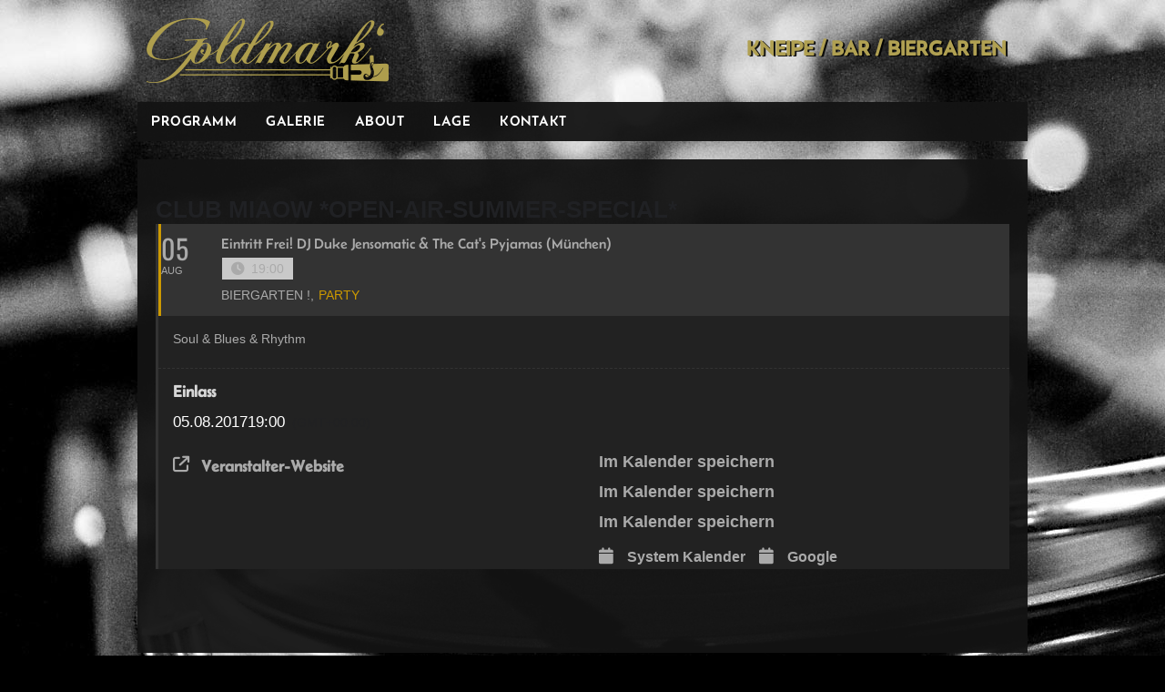

--- FILE ---
content_type: text/html; charset=UTF-8
request_url: https://www.goldmarks.de/events/club-miaow-open-air-summer-special/
body_size: 11598
content:
<!doctype html>
<html lang="de">
<head>
<meta charset="UTF-8">
<meta name="viewport" content="width=device-width, initial-scale=1.0">

<!--
*** MADE BY **************************************
*   _____    __   __       ________  ___    ___  *
*  |     \  |  | |  |     |   __   \ \  \  /  /  *
*  |  |\  \ |  | |  |     |  |  |  |  \  \/  /   *
*  |  | \  \|  | |  |     |  |  |  |   >    <    *
*  |  |  \  |  | |  |____ |  |__|  |  /  /\  \   *
*  |__|   \____| |_______||__|_____/ /__/  \__\  *
*                                                *
**************************************************
*** WWW.NLDX.COM *********************************
**************************************************
-->

<title>  CLUB MIAOW *OPEN-AIR-SUMMER-SPECIAL*</title>

<link rel="alternate" type="application/rss+xml" title="Goldmarks RSS Feed" href="https://www.goldmarks.de/feed/">

<!-- respond.js (add media query support for IE) -->
<!--[if lt IE 9]>
	<script src="https://www.goldmarks.de/wp-content/themes/universum-goldmarks/js/respond.js"></script>
<![endif]-->

<!-- html5.js (HTML5 Shiv for IE) -->
<!--[if lt IE 9]>
	<script src="http://html5shim.googlecode.com/svn/trunk/html5.js"></script>
<![endif]-->

<!-- wp_header -->
<title>CLUB MIAOW *OPEN-AIR-SUMMER-SPECIAL* &#8211; Goldmarks</title>
<meta name='robots' content='max-image-preview:large' />
<link rel='dns-prefetch' href='//www.goldmarks.de' />
<link rel='dns-prefetch' href='//meet.jit.si' />
<link rel="alternate" type="application/rss+xml" title="Goldmarks &raquo; Feed" href="https://www.goldmarks.de/feed/" />
<link rel="alternate" title="oEmbed (JSON)" type="application/json+oembed" href="https://www.goldmarks.de/wp-json/oembed/1.0/embed?url=https%3A%2F%2Fwww.goldmarks.de%2Fevents%2Fclub-miaow-open-air-summer-special%2F" />
<link rel="alternate" title="oEmbed (XML)" type="text/xml+oembed" href="https://www.goldmarks.de/wp-json/oembed/1.0/embed?url=https%3A%2F%2Fwww.goldmarks.de%2Fevents%2Fclub-miaow-open-air-summer-special%2F&#038;format=xml" />
<style id='wp-img-auto-sizes-contain-inline-css'>
img:is([sizes=auto i],[sizes^="auto," i]){}
/*# sourceURL=wp-img-auto-sizes-contain-inline-css */
</style>
<link rel='stylesheet' id='evo_single_event-css' href='//www.goldmarks.de/wp-content/plugins/eventON/assets/css/evo_event_styles.css?ver=5.0.5' media='all' />
<style id='wp-block-library-inline-css'>
:root{--wp-block-synced-color:#7a00df;--wp-block-synced-color--rgb:122,0,223;--wp-bound-block-color:var(--wp-block-synced-color);--wp-editor-canvas-background:#ddd;--wp-admin-theme-color:#007cba;--wp-admin-theme-color--rgb:0,124,186;--wp-admin-theme-color-darker-10:#006ba1;--wp-admin-theme-color-darker-10--rgb:0,107,160.5;--wp-admin-theme-color-darker-20:#005a87;--wp-admin-theme-color-darker-20--rgb:0,90,135;--wp-admin-border-width-focus:2px}@media (min-resolution:192dpi){:root{--wp-admin-border-width-focus:1.5px}}.wp-element-button{cursor:pointer}:root .has-very-light-gray-background-color{background-color:#eee}:root .has-very-dark-gray-background-color{background-color:#313131}:root .has-very-light-gray-color{color:#eee}:root .has-very-dark-gray-color{color:#313131}:root .has-vivid-green-cyan-to-vivid-cyan-blue-gradient-background{background:linear-gradient(135deg,#00d084,#0693e3)}:root .has-purple-crush-gradient-background{background:linear-gradient(135deg,#34e2e4,#4721fb 50%,#ab1dfe)}:root .has-hazy-dawn-gradient-background{background:linear-gradient(135deg,#faaca8,#dad0ec)}:root .has-subdued-olive-gradient-background{background:linear-gradient(135deg,#fafae1,#67a671)}:root .has-atomic-cream-gradient-background{background:linear-gradient(135deg,#fdd79a,#004a59)}:root .has-nightshade-gradient-background{background:linear-gradient(135deg,#330968,#31cdcf)}:root .has-midnight-gradient-background{background:linear-gradient(135deg,#020381,#2874fc)}:root{--wp--preset--font-size--normal:16px;--wp--preset--font-size--huge:42px}.has-regular-font-size{font-size:1em}.has-larger-font-size{font-size:2.625em}.has-normal-font-size{font-size:var(--wp--preset--font-size--normal)}.has-huge-font-size{font-size:var(--wp--preset--font-size--huge)}.has-text-align-center{text-align:center}.has-text-align-left{text-align:left}.has-text-align-right{text-align:right}.has-fit-text{white-space:nowrap!important}#end-resizable-editor-section{display:none}.aligncenter{clear:both}.items-justified-left{justify-content:flex-start}.items-justified-center{justify-content:center}.items-justified-right{justify-content:flex-end}.items-justified-space-between{justify-content:space-between}.screen-reader-text{border:0;clip-path:inset(50%);height:1px;margin:-1px;overflow:hidden;padding:0;position:absolute;width:1px;word-wrap:normal!important}.screen-reader-text:focus{background-color:#ddd;clip-path:none;color:#444;display:block;font-size:1em;height:auto;left:5px;line-height:normal;padding:15px 23px 14px;text-decoration:none;top:5px;width:auto;z-index:100000}html :where(.has-border-color){border-style:solid}html :where([style*=border-top-color]){border-top-style:solid}html :where([style*=border-right-color]){border-right-style:solid}html :where([style*=border-bottom-color]){border-bottom-style:solid}html :where([style*=border-left-color]){border-left-style:solid}html :where([style*=border-width]){border-style:solid}html :where([style*=border-top-width]){border-top-style:solid}html :where([style*=border-right-width]){border-right-style:solid}html :where([style*=border-bottom-width]){border-bottom-style:solid}html :where([style*=border-left-width]){border-left-style:solid}html :where(img[class*=wp-image-]){height:auto;max-width:100%}:where(figure){margin:0 0 1em}html :where(.is-position-sticky){--wp-admin--admin-bar--position-offset:var(--wp-admin--admin-bar--height,0px)}@media screen and (max-width:600px){html :where(.is-position-sticky){--wp-admin--admin-bar--position-offset:0px}}

/*# sourceURL=wp-block-library-inline-css */
</style><style id='global-styles-inline-css'>
:root{--wp--preset--aspect-ratio--square: 1;--wp--preset--aspect-ratio--4-3: 4/3;--wp--preset--aspect-ratio--3-4: 3/4;--wp--preset--aspect-ratio--3-2: 3/2;--wp--preset--aspect-ratio--2-3: 2/3;--wp--preset--aspect-ratio--16-9: 16/9;--wp--preset--aspect-ratio--9-16: 9/16;--wp--preset--color--black: #000000;--wp--preset--color--cyan-bluish-gray: #abb8c3;--wp--preset--color--white: #ffffff;--wp--preset--color--pale-pink: #f78da7;--wp--preset--color--vivid-red: #cf2e2e;--wp--preset--color--luminous-vivid-orange: #ff6900;--wp--preset--color--luminous-vivid-amber: #fcb900;--wp--preset--color--light-green-cyan: #7bdcb5;--wp--preset--color--vivid-green-cyan: #00d084;--wp--preset--color--pale-cyan-blue: #8ed1fc;--wp--preset--color--vivid-cyan-blue: #0693e3;--wp--preset--color--vivid-purple: #9b51e0;--wp--preset--gradient--vivid-cyan-blue-to-vivid-purple: linear-gradient(135deg,rgb(6,147,227) 0%,rgb(155,81,224) 100%);--wp--preset--gradient--light-green-cyan-to-vivid-green-cyan: linear-gradient(135deg,rgb(122,220,180) 0%,rgb(0,208,130) 100%);--wp--preset--gradient--luminous-vivid-amber-to-luminous-vivid-orange: linear-gradient(135deg,rgb(252,185,0) 0%,rgb(255,105,0) 100%);--wp--preset--gradient--luminous-vivid-orange-to-vivid-red: linear-gradient(135deg,rgb(255,105,0) 0%,rgb(207,46,46) 100%);--wp--preset--gradient--very-light-gray-to-cyan-bluish-gray: linear-gradient(135deg,rgb(238,238,238) 0%,rgb(169,184,195) 100%);--wp--preset--gradient--cool-to-warm-spectrum: linear-gradient(135deg,rgb(74,234,220) 0%,rgb(151,120,209) 20%,rgb(207,42,186) 40%,rgb(238,44,130) 60%,rgb(251,105,98) 80%,rgb(254,248,76) 100%);--wp--preset--gradient--blush-light-purple: linear-gradient(135deg,rgb(255,206,236) 0%,rgb(152,150,240) 100%);--wp--preset--gradient--blush-bordeaux: linear-gradient(135deg,rgb(254,205,165) 0%,rgb(254,45,45) 50%,rgb(107,0,62) 100%);--wp--preset--gradient--luminous-dusk: linear-gradient(135deg,rgb(255,203,112) 0%,rgb(199,81,192) 50%,rgb(65,88,208) 100%);--wp--preset--gradient--pale-ocean: linear-gradient(135deg,rgb(255,245,203) 0%,rgb(182,227,212) 50%,rgb(51,167,181) 100%);--wp--preset--gradient--electric-grass: linear-gradient(135deg,rgb(202,248,128) 0%,rgb(113,206,126) 100%);--wp--preset--gradient--midnight: linear-gradient(135deg,rgb(2,3,129) 0%,rgb(40,116,252) 100%);--wp--preset--font-size--small: 13px;--wp--preset--font-size--medium: 20px;--wp--preset--font-size--large: 36px;--wp--preset--font-size--x-large: 42px;--wp--preset--spacing--20: 0.44rem;--wp--preset--spacing--30: 0.67rem;--wp--preset--spacing--40: 1rem;--wp--preset--spacing--50: 1.5rem;--wp--preset--spacing--60: 2.25rem;--wp--preset--spacing--70: 3.38rem;--wp--preset--spacing--80: 5.06rem;--wp--preset--shadow--natural: 6px 6px 9px rgba(0, 0, 0, 0.2);--wp--preset--shadow--deep: 12px 12px 50px rgba(0, 0, 0, 0.4);--wp--preset--shadow--sharp: 6px 6px 0px rgba(0, 0, 0, 0.2);--wp--preset--shadow--outlined: 6px 6px 0px -3px rgb(255, 255, 255), 6px 6px rgb(0, 0, 0);--wp--preset--shadow--crisp: 6px 6px 0px rgb(0, 0, 0);}:where(.is-layout-flex){gap: 0.5em;}:where(.is-layout-grid){gap: 0.5em;}body .is-layout-flex{display: flex;}.is-layout-flex{flex-wrap: wrap;align-items: center;}.is-layout-flex > :is(*, div){margin: 0;}body .is-layout-grid{display: grid;}.is-layout-grid > :is(*, div){margin: 0;}:where(.wp-block-columns.is-layout-flex){gap: 2em;}:where(.wp-block-columns.is-layout-grid){gap: 2em;}:where(.wp-block-post-template.is-layout-flex){gap: 1.25em;}:where(.wp-block-post-template.is-layout-grid){gap: 1.25em;}.has-black-color{color: var(--wp--preset--color--black) !important;}.has-cyan-bluish-gray-color{color: var(--wp--preset--color--cyan-bluish-gray) !important;}.has-white-color{color: var(--wp--preset--color--white) !important;}.has-pale-pink-color{color: var(--wp--preset--color--pale-pink) !important;}.has-vivid-red-color{color: var(--wp--preset--color--vivid-red) !important;}.has-luminous-vivid-orange-color{color: var(--wp--preset--color--luminous-vivid-orange) !important;}.has-luminous-vivid-amber-color{color: var(--wp--preset--color--luminous-vivid-amber) !important;}.has-light-green-cyan-color{color: var(--wp--preset--color--light-green-cyan) !important;}.has-vivid-green-cyan-color{color: var(--wp--preset--color--vivid-green-cyan) !important;}.has-pale-cyan-blue-color{color: var(--wp--preset--color--pale-cyan-blue) !important;}.has-vivid-cyan-blue-color{color: var(--wp--preset--color--vivid-cyan-blue) !important;}.has-vivid-purple-color{color: var(--wp--preset--color--vivid-purple) !important;}.has-black-background-color{background-color: var(--wp--preset--color--black) !important;}.has-cyan-bluish-gray-background-color{background-color: var(--wp--preset--color--cyan-bluish-gray) !important;}.has-white-background-color{background-color: var(--wp--preset--color--white) !important;}.has-pale-pink-background-color{background-color: var(--wp--preset--color--pale-pink) !important;}.has-vivid-red-background-color{background-color: var(--wp--preset--color--vivid-red) !important;}.has-luminous-vivid-orange-background-color{background-color: var(--wp--preset--color--luminous-vivid-orange) !important;}.has-luminous-vivid-amber-background-color{background-color: var(--wp--preset--color--luminous-vivid-amber) !important;}.has-light-green-cyan-background-color{background-color: var(--wp--preset--color--light-green-cyan) !important;}.has-vivid-green-cyan-background-color{background-color: var(--wp--preset--color--vivid-green-cyan) !important;}.has-pale-cyan-blue-background-color{background-color: var(--wp--preset--color--pale-cyan-blue) !important;}.has-vivid-cyan-blue-background-color{background-color: var(--wp--preset--color--vivid-cyan-blue) !important;}.has-vivid-purple-background-color{background-color: var(--wp--preset--color--vivid-purple) !important;}.has-black-border-color{border-color: var(--wp--preset--color--black) !important;}.has-cyan-bluish-gray-border-color{border-color: var(--wp--preset--color--cyan-bluish-gray) !important;}.has-white-border-color{border-color: var(--wp--preset--color--white) !important;}.has-pale-pink-border-color{border-color: var(--wp--preset--color--pale-pink) !important;}.has-vivid-red-border-color{border-color: var(--wp--preset--color--vivid-red) !important;}.has-luminous-vivid-orange-border-color{border-color: var(--wp--preset--color--luminous-vivid-orange) !important;}.has-luminous-vivid-amber-border-color{border-color: var(--wp--preset--color--luminous-vivid-amber) !important;}.has-light-green-cyan-border-color{border-color: var(--wp--preset--color--light-green-cyan) !important;}.has-vivid-green-cyan-border-color{border-color: var(--wp--preset--color--vivid-green-cyan) !important;}.has-pale-cyan-blue-border-color{border-color: var(--wp--preset--color--pale-cyan-blue) !important;}.has-vivid-cyan-blue-border-color{border-color: var(--wp--preset--color--vivid-cyan-blue) !important;}.has-vivid-purple-border-color{border-color: var(--wp--preset--color--vivid-purple) !important;}.has-vivid-cyan-blue-to-vivid-purple-gradient-background{background: var(--wp--preset--gradient--vivid-cyan-blue-to-vivid-purple) !important;}.has-light-green-cyan-to-vivid-green-cyan-gradient-background{background: var(--wp--preset--gradient--light-green-cyan-to-vivid-green-cyan) !important;}.has-luminous-vivid-amber-to-luminous-vivid-orange-gradient-background{background: var(--wp--preset--gradient--luminous-vivid-amber-to-luminous-vivid-orange) !important;}.has-luminous-vivid-orange-to-vivid-red-gradient-background{background: var(--wp--preset--gradient--luminous-vivid-orange-to-vivid-red) !important;}.has-very-light-gray-to-cyan-bluish-gray-gradient-background{background: var(--wp--preset--gradient--very-light-gray-to-cyan-bluish-gray) !important;}.has-cool-to-warm-spectrum-gradient-background{background: var(--wp--preset--gradient--cool-to-warm-spectrum) !important;}.has-blush-light-purple-gradient-background{background: var(--wp--preset--gradient--blush-light-purple) !important;}.has-blush-bordeaux-gradient-background{background: var(--wp--preset--gradient--blush-bordeaux) !important;}.has-luminous-dusk-gradient-background{background: var(--wp--preset--gradient--luminous-dusk) !important;}.has-pale-ocean-gradient-background{background: var(--wp--preset--gradient--pale-ocean) !important;}.has-electric-grass-gradient-background{background: var(--wp--preset--gradient--electric-grass) !important;}.has-midnight-gradient-background{background: var(--wp--preset--gradient--midnight) !important;}.has-small-font-size{font-size: var(--wp--preset--font-size--small) !important;}.has-medium-font-size{font-size: var(--wp--preset--font-size--medium) !important;}.has-large-font-size{font-size: var(--wp--preset--font-size--large) !important;}.has-x-large-font-size{font-size: var(--wp--preset--font-size--x-large) !important;}
/*# sourceURL=global-styles-inline-css */
</style>

<style id='classic-theme-styles-inline-css'>
/*! This file is auto-generated */
.wp-block-button__link{color:#fff;background-color:#32373c;border-radius:9999px;box-shadow:none;text-decoration:none;padding:calc(.667em + 2px) calc(1.333em + 2px);font-size:1.125em}.wp-block-file__button{background:#32373c;color:#fff;text-decoration:none}
/*# sourceURL=/wp-includes/css/classic-themes.min.css */
</style>
<link rel='stylesheet' id='fsb-image-css' href='https://www.goldmarks.de/wp-content/plugins/simple-full-screen-background-image/includes/fullscreen-image.css?ver=6.9' media='all' />
<link rel='stylesheet' id='app-css' href='https://www.goldmarks.de/wp-content/themes/universum-goldmarks/build/app.css?ver=20260117_14_57_43' media='all' />
<link rel='stylesheet' id='media-queries-css' href='https://www.goldmarks.de/wp-content/themes/universum-goldmarks/build/media-queries.css?ver=20251223_17_32_58' media='all' />
<link rel='stylesheet' id='goldmarks-css' href='https://www.goldmarks.de/wp-content/themes/universum-goldmarks/build/goldmarks.css?ver=20251223_17_32_58' media='all' />
<link rel='stylesheet' id='evcal_cal_default-css' href='//www.goldmarks.de/wp-content/plugins/eventON/assets/css/eventon_styles.css?ver=5.0.5' media='all' />
<link rel='stylesheet' id='evo_font_icons-css' href='//www.goldmarks.de/wp-content/plugins/eventON/assets/fonts/all.css?ver=5.0.5' media='all' />
<link rel='stylesheet' id='eventon_dynamic_styles-css' href='//www.goldmarks.de/wp-content/uploads/sites/2/eventon_dynamic_styles.css?ver=5.0.5' media='all' />
<script src="https://www.goldmarks.de/wp-includes/js/jquery/jquery.min.js?ver=3.7.1" id="jquery-core-js"></script>
<script src="https://www.goldmarks.de/wp-includes/js/jquery/jquery-migrate.min.js?ver=3.4.1" id="jquery-migrate-js"></script>
<script id="evo-inlinescripts-header-js-after">
jQuery(document).ready(function($){});
//# sourceURL=evo-inlinescripts-header-js-after
</script>
<link rel="https://api.w.org/" href="https://www.goldmarks.de/wp-json/" /><link rel="alternate" title="JSON" type="application/json" href="https://www.goldmarks.de/wp-json/wp/v2/ajde_events/1286" /><link rel="EditURI" type="application/rsd+xml" title="RSD" href="https://www.goldmarks.de/xmlrpc.php?rsd" />
<meta name="generator" content="WordPress 6.9" />
<link rel="canonical" href="https://www.goldmarks.de/events/club-miaow-open-air-summer-special/" />
<link rel='shortlink' href='https://www.goldmarks.de/?p=1286' />
			<style type="text/css">
				.gllr_image_row {
					clear: both;
				}
			</style>
							<meta name="robots" content="all"/>
				<meta property="description" content="Soul &amp; Blues &amp; Rhythm" />
				<meta property="og:type" content="event" /> 
				<meta property="og:title" content="CLUB MIAOW *OPEN-AIR-SUMMER-SPECIAL*" />
				<meta property="og:url" content="https://www.goldmarks.de/events/club-miaow-open-air-summer-special/" />
				<meta property="og:description" content="Soul &amp; Blues &amp; Rhythm" />
												<meta name="twitter:card" content="summary_large_image">
				<meta name="twitter:title" content="CLUB MIAOW *OPEN-AIR-SUMMER-SPECIAL*">
				<meta name="twitter:description" content="Soul &amp; Blues &amp; Rhythm">
								
<script src="https://www.goldmarks.de/wp-content/themes/universum-goldmarks/js/theme.script.js"></script>


<link rel='stylesheet' id='dashicons-css' href='https://www.goldmarks.de/wp-includes/css/dashicons.min.css?ver=6.9' media='all' />
<link rel='stylesheet' id='gllr_stylesheet-css' href='https://www.goldmarks.de/wp-content/plugins/gallery-plugin/css/frontend_style.css?ver=4.7.6' media='all' />
<link rel='stylesheet' id='gllr_fancybox_stylesheet-css' href='https://www.goldmarks.de/wp-content/plugins/gallery-plugin/fancybox/jquery.fancybox.min.css?ver=4.7.6' media='all' />
<meta name="generator" content="WP Rocket 3.20.3" data-wpr-features="wpr_desktop" /></head>

<body class="wp-singular ajde_events-template-default single single-ajde_events postid-1286 wp-theme-universum-goldmarks gllr_" id="blog-2">

<div data-rocket-location-hash="e13a478737985a66d2e59a79999d9a85" id="bg-image">

<div data-rocket-location-hash="f2f324e8d36f10e95d991019b238dfe6" id="pagewrap">

	<header data-rocket-location-hash="5ef79ddb8fc94b4679eae1603d64090a" id="header" class="pagewidth pagewidth-full">

		<hgroup>
			<h1 id="site-logo">
                <a href="http://www.goldmarks.de/">
                    Goldmarks                </a>
            </h1>
			<h2 id="site-description">Kneipe / Bar / Biergarten</h2>
		</hgroup>

				<nav id="main-nav-wrap">
			<ul id="main-nav" class="main-nav"><li id="menu-item-16" class="menu-item menu-item-type-post_type menu-item-object-page menu-item-home menu-item-16"><a href="https://www.goldmarks.de/">Programm</a></li>
<li id="menu-item-70" class="menu-item menu-item-type-post_type menu-item-object-page menu-item-70"><a href="https://www.goldmarks.de/galerie/">Galerie</a></li>
<li id="menu-item-15" class="menu-item menu-item-type-post_type menu-item-object-page menu-item-15"><a href="https://www.goldmarks.de/about/">About</a></li>
<li id="menu-item-14" class="menu-item menu-item-type-post_type menu-item-object-page menu-item-14"><a href="https://www.goldmarks.de/lage/">Lage</a></li>
<li id="menu-item-13" class="menu-item menu-item-type-post_type menu-item-object-page menu-item-13"><a href="https://www.goldmarks.de/kontakt/">Kontakt</a></li>
</ul>		</nav>

	</header>
	<!-- /#header -->

	<div data-rocket-location-hash="9c1826659bf05d1103328cfbaf63346e" id="body" class="pagewidth ">	
<div id='main'>
	<div class='evo_page_body'>

				<div class='evo_page_content '>
		
						
				<div id="post-1286" class="post-1286 ajde_events type-ajde_events status-publish hentry event_location-goldmarks-2 event_type-biergarten event_type-party evo_event_content 1286">
	
		

	<div class='eventon_main_section summary entry-summary' >

					
				
			

			
				<div id='evcal_single_event_1286' class='ajde_evcal_calendar eventon_single_event evo_sin_page immersive etttc_custom' data-eid='1286' data-l='L1' data-j='[]'>
		<div class='evo-data' data-mapformat="roadmap" data-mapzoom="18" data-mapscroll="true" data-evc_open="yes" data-mapiconurl="" data-maps_load="no" ></div>
		<div class='evo_cal_data' data-sc='{"mapformat":"roadmap","mapzoom":"18","mapscroll":"true","evc_open":"yes","mapiconurl":"","maps_load":"no"}'></div>
						
		<div id='evcal_list' class='eventon_events_list evo_sin_event_list'>
						<h1 class='evosin_event_title '>
				CLUB MIAOW *OPEN-AIR-SUMMER-SPECIAL*					
				</h1>
			<div id="event_1286_0" class="eventon_list_event evo_eventtop scheduled  event clrW no_et event_1286_0" data-event_id="1286" data-ri="0r" data-time="1501959600-1501977000" data-colr="#b0a052" itemscope itemtype='http://schema.org/Event'><div class="evo_event_schema" style="display:none" ><a itemprop='url'  href='https://www.goldmarks.de/events/club-miaow-open-air-summer-special/'></a><meta itemprop='image'  /><meta itemprop='startDate' content="2017-8-5T19:00+2:00" /><meta itemprop='endDate' content="2017-8-5T23:50+2:00" /><meta itemprop='eventStatus' content="https://schema.org/EventScheduled" /><meta itemprop='eventAttendanceMode'   itemscope itemtype="https://schema.org/OfflineEventAttendanceMode"/><div style="display:none" itemprop="location" itemscope itemtype="http://schema.org/Place"><span itemprop="name">Goldmark&#039;s</span><span itemprop="address" itemscope itemtype="http://schema.org/PostalAddress"><item itemprop="streetAddress">Charlottenplatz 1, 70173 Stuttgart</item></span></div><script type="application/ld+json">{"@context": "http://schema.org","@type": "Event",
				"@id": "event_1286_0",
				"eventAttendanceMode":"https://schema.org/OfflineEventAttendanceMode",
				"eventStatus":"https://schema.org/EventScheduled",
				"name": "CLUB MIAOW *OPEN-AIR-SUMMER-SPECIAL*",
				"url": "https://www.goldmarks.de/events/club-miaow-open-air-summer-special/",
				"startDate": "2017-8-5T19:00+2:00",
				"endDate": "2017-8-5T23:50+2:00",
				"image":"", 
				"description":"<p>Soul &amp; Blues &amp; Rhythm</p> ","location":[{"@type":"Place","name":"Goldmark&#039;s","address":{"@type": "PostalAddress","streetAddress":"Charlottenplatz 1, 70173 Stuttgart"}}]}</script></div>
				<p class="desc_trig_outter" style=""><a data-gmap_status="null" data-exlk="0" style="border-color: #b0a052;" id="evc_15019596001286" href="#" class="desc_trig gmaponload evo_biergarten evo_party sin_val evcal_list_a" data-ux_val="1" data-ux_val_mob="-"  ><span class='evoet_c2 evoet_cx '><span class='evoet_dayblock evcal_cblock ' data-bgcolor='#b0a052' data-smon='August' data-syr='2017' data-bub=''><span class='evo_start  evofxdrc'><em class='date'>05</em><em class='month'>Aug</em><em class='time'>19:00</em></span></span></span><span class='evoet_c3 evoet_cx evcal_desc hide_eventtopdata '><span class='evoet_title evcal_desc2 evcal_event_title ' itemprop='name'>CLUB MIAOW *OPEN-AIR-SUMMER-SPECIAL*</span><span class='event_location_attrs'  data-location_address="Charlottenplatz 1, 70173 Stuttgart" data-location_type="lonlat" data-location_name="Goldmark&#039;s" data-location_url="https://www.goldmarks.de/event-location/goldmarks-2/" data-location_status="true" data-locid="9" data-latlng="9.183046, 48.775694"></span><span class='evoet_cy evoet_subtitle evo_below_title' ><span class='evcal_event_subtitle ' >Eintritt Frei! DJ Duke Jensomatic &amp; The Cat's Pyjamas (München)</span></span><span class='evoet_cy evoet_time_expand level_3'><em class='evcal_time evo_tz_time'><i class='fa fa-clock-o'></i>19:00<span class='evo_tz marl5'>(GMT+00:00)</span></em> </span><span class='evoet_eventtypes level_4 evcal_event_types ett2'><em><i>Veranstaltungsart</i></em><em data-filter='event_type' data-v='Biergarten !' data-id='779' class='evoetet_val evoet_dataval'>Biergarten !,</em><em data-filter='event_type' data-v='Party' data-id='778' class='evoetet_val evoet_dataval'>Party</em></span></span><span class='evoet_data' data-d="{&quot;loc.n&quot;:&quot;Goldmark&amp;#039;s&quot;,&quot;orgs&quot;:[],&quot;tags&quot;:[]}" data-bgc="#b0a052" data-bggrad="" ></span></a></p><div class='event_description evcal_eventcard open' style="display:block"><div class='evocard_row'><div id='event_eventdetails' class='evocard_box eventdetails' data-c='' 
					style=''><div class="evo_metarow_details evorow evcal_evdata_row evcal_event_details">
    <div class="event_excerpt" style="display:none"><h3 class="padb5 evo_h3">Details</h3><p>Soul &amp; Blues &amp; Rhythm</p></div><span class='evcal_evdata_icons'><i class='fa fa-align-justify'></i></span>    <div class="evcal_evdata_cell ">
        <div class="eventon_full_description">
            <h3 class="padb5 evo_h3"><span class='evcal_evdata_icons'><i class='fa fa-align-justify'></i></span>Details</h3>
            <div class="eventon_desc_in" itemprop="description">
                <p>Soul &amp; Blues &amp; Rhythm</p>
            </div>
            <div class='clear'></div>        </div>
    </div>
</div></div></div><!-- row close --><div class='evocard_row bx2 bx'><div id='event_time' class='evocard_box time' data-c='' 
					style=''><div class='evo_metarow_time evorow evcal_evdata_row evcal_evrow_sm '>
		<span class='evcal_evdata_icons'><i class='fa fa-clock-o'></i></span>
		<div class='evcal_evdata_cell'>							
			<h3 class='evo_h3'><span class='evcal_evdata_icons'><i class='fa fa-clock-o'></i></span>Einlass</h3><div><span class='evo_eventcard_time_t evogap5 evofxww'><span class="start">05.08.2017</span> <span class="stime">19:00</span></span><span class='evo_tz marr5'>(GMT+00:00)</span></div>
		</div>
	</div></div><div id='event_location' class='evocard_box location' data-c='' 
					style=''><div class='evcal_evdata_row evo_metarow_time_location evorow '>
		
			<span class='evcal_evdata_icons'><i class='fa fa-map-marker'></i></span>
			<div class='evcal_evdata_cell' data-loc_tax_id='9'><h3 class='evo_h3 evodfx'><span class='evcal_evdata_icons'><i class='fa fa-map-marker'></i></span>Veranstaltungsort</h3><p class='evo_location_name'>Goldmark&#039;s</p><p class='evo_location_address evodfxi evogap10'>Charlottenplatz 1, 70173 Stuttgart</p><div class='padt10'><span class='evo_btn_arr evolb_trigger' data-lbvals="{&quot;lbdata&quot;:{&quot;class&quot;:&quot;evo_location_lb_9&quot;,&quot;additional_class&quot;:&quot;lb_max&quot;,&quot;title&quot;:&quot;Goldmark&amp;#039;s&quot;},&quot;adata&quot;:{&quot;a&quot;:&quot;eventon_get_tax_card_content&quot;,&quot;end&quot;:&quot;client&quot;,&quot;data&quot;:{&quot;lang&quot;:&quot;L1&quot;,&quot;term_id&quot;:9,&quot;tax&quot;:&quot;event_location&quot;,&quot;load_lbcontent&quot;:true}},&quot;uid&quot;:&quot;eventon_get_tax_card_content&quot;}" >Other Events<i class='fa fa-chevron-right' aria-hidden='true'></i></span></div></div>
		
	</div></div></div><!-- row close --><div class='evocard_row bx2 bx'><div id='event_learnmore' class='evocard_box learnmore' data-c='' 
					style=''><div class='evo_metarow_learnM evo_metarow_learnmore evorow'>
							<a class='evcal_evdata_row evo_clik_row ' href='https://www.facebook.com/ClubMIAOW/photos/gm.219447008569987/1441763239224233/?type=3&theater' target="_blank">
								<span class='evcal_evdata_icons'><i class='fa fa-external-link'></i></span>
								<h3 class='evo_h3'>Veranstalter-Website</h3>
							</a>
							</div></div><div id='event_addtocal' class='evocard_box addtocal' data-c='' 
					style=''><div class='evo_metarow_ICS evorow evcal_evdata_row'>
			<span class='evcal_evdata_icons'><i class='fa fa-calendar-o'></i></span>
			<div class='evcal_evdata_cell'>
				<p><a href='https://www.goldmarks.de/export-events/1286_0/?key=2f829c9418' rel='nofollow' class='evo_ics_nCal' title='Im Kalender speichern'>System Kalender</a><a href='https://www.google.com/calendar/event?action=TEMPLATE&text=CLUB%20MIAOW%20%2AOPEN-AIR-SUMMER-SPECIAL%2A&dates=20170805T190000Z/20170805T235000Z&ctz=UTC&details=CLUB%20MIAOW%20%2AOPEN-AIR-SUMMER-SPECIAL%2A&location=Goldmark%27s%20Charlottenplatz%201%2C%2070173%20Stuttgart' target='_blank' rel='nofollow' class='evo_ics_gCal' title='Zu Google Kalender hinzufügen'>Google</a></p>	
			</div>
		</div></div></div><!-- row close --><button class='evo_card_row_end evcal_close' title='Schliessen'></button></div><div class='clear end'></div></div>		</div>

					<div id='eventon_comments'></div>
			</div><!---ajde_evcal_calendar-->

	</div>

		

</div>


				
				

		
		</div><!-- evo_page_content-->
	</div><!-- #primary -->	

</div>	

	</div>
	<!-- /body -->
	
	<div data-rocket-location-hash="c019771ca2756e67a85a282005c604ff" id="footerwrap">
		
		<footer id="footer">
				
			<div id="footer-cols" class="pagewidth clearfix">
				
				<div class="col3-1"> 
					<h4>Seiten</h4>
										<ul id="footer-nav" class="footer-nav"><li class="menu-item menu-item-type-post_type menu-item-object-page menu-item-home menu-item-16"><a href="https://www.goldmarks.de/">Programm</a></li>
<li class="menu-item menu-item-type-post_type menu-item-object-page menu-item-70"><a href="https://www.goldmarks.de/galerie/">Galerie</a></li>
<li class="menu-item menu-item-type-post_type menu-item-object-page menu-item-15"><a href="https://www.goldmarks.de/about/">About</a></li>
<li class="menu-item menu-item-type-post_type menu-item-object-page menu-item-14"><a href="https://www.goldmarks.de/lage/">Lage</a></li>
<li class="menu-item menu-item-type-post_type menu-item-object-page menu-item-13"><a href="https://www.goldmarks.de/kontakt/">Kontakt</a></li>
</ul>				</div>
				
				<div class="col3-1"> 
					<h4>Suche</h4>
										<div id="searchform-wrap">
						<form method="get" id="searchform" action="https://www.goldmarks.de/">
	<input type="text" name="s" id="s" placeholder="...">
	<input type="submit" name="submit" id="b" value="Los">
</form>
					</div>
					<br>
				</div>

                <div class="col3-1 first">
                </div>

			</div>
			
			<div class="social-widgets">
				<div class="social-widget">
								                    <a href=" https://www.instagram.com/goldmarks_stuttgart/?hl=de" target="_blank" title="Besuch uns auf Facebook" class="icon-instagram"></a>
                    <a href="https://www.facebook.com/GoldmarksKneipe" target="_blank" title="Besuch uns auf Facebook" class="icon-facebook"></a>
								</div>
			</div>
									
			<div class="footer-text clearfix">
				<div class="inner">
					Goldmarks &copy; 2026&nbsp;&nbsp;<a href="impressum">Impressum</a>
					<!-- Powered by <a href="http://wordpress.org">WordPress</a>  &bull; <a href="http://themify.me">Themify WordPress Themes</a> --> 
					<!-- Yep, it's still there ; ) -->
				</div>
			</div>
			<!-- /footer-text --> 
			
			<p class="back-top"><a href="#header">&uarr;</a></p>
	
		</footer>
		<!-- /#footer --> 
	
	</div>
	<!-- /#footerwrap --> 

</div>
<!-- /#pagewrap -->

</div>
<!-- /#bg-image -->

<!-- wp_footer -->
<script type="speculationrules">
{"prefetch":[{"source":"document","where":{"and":[{"href_matches":"/*"},{"not":{"href_matches":["/wp-*.php","/wp-admin/*","/wp-content/uploads/sites/2/*","/wp-content/*","/wp-content/plugins/*","/wp-content/themes/universum-goldmarks/*","/*\\?(.+)"]}},{"not":{"selector_matches":"a[rel~=\"nofollow\"]"}},{"not":{"selector_matches":".no-prefetch, .no-prefetch a"}}]},"eagerness":"conservative"}]}
</script>
<img src="https://www.goldmarks.de/wp-content/uploads/sites/2/2014/10/GoldiHiGr.jpg" id="fsb_image" alt=""/><div class='evo_elms'><em class='evo_tooltip_box'></em></div><div id='evo_global_data' data-d='{"calendars":[]}'></div><div id='evo_lightboxes' class='evo_lightboxes' style='display:none'>					<div class='evo_lightbox eventcard eventon_events_list' id='' >
						<div data-rocket-location-hash="5a498505b7f707159022d25736c0568f" class="evo_content_in">													
							<div class="evo_content_inin">
								<div class="evo_lightbox_content">
									<div class='evo_lb_closer'>
										<span class='evolbclose '>X</span>
									</div>
									<div class='evo_lightbox_body eventon_list_event evo_pop_body evcal_eventcard'> </div>
								</div>
							</div>							
						</div>
					</div>
					</div><div id='evo_sp' class='evo_sp'></div><script src="https://www.goldmarks.de/wp-content/themes/universum-goldmarks/build/app.js?ver=20251221_18_23_43" id="app-js"></script>
<script src="//www.goldmarks.de/wp-content/plugins/eventON/assets/js/maps/eventon_gen_maps.js?ver=5.0.5" id="eventon_gmaps-js"></script>
<script src="//www.goldmarks.de/wp-content/plugins/eventON/assets/js/eventon_functions.js?ver=5.0.5" id="evcal_functions-js"></script>
<script src="//www.goldmarks.de/wp-content/plugins/eventON/assets/js/lib/jquery.easing.1.3.js?ver=1.0" id="evcal_easing-js"></script>
<script src="https://www.goldmarks.de/wp-content/plugins/eventON/assets/js/lib/handlebars.js?ver=5.0.5" id="evo_handlebars-js"></script>
<script src="https://meet.jit.si/external_api.js?ver=5.0.5" id="evo_jitsi-js"></script>
<script src="//www.goldmarks.de/wp-content/plugins/eventON/assets/js/lib/jquery.mobile.min.js?ver=5.0.5" id="evo_mobile-js"></script>
<script src="https://www.goldmarks.de/wp-content/plugins/eventON/assets/js/lib/moment.min.js?ver=5.0.5" id="evo_moment-js"></script>
<script src="https://www.goldmarks.de/wp-content/plugins/eventON/assets/js/lib/moment_timezone_min.js?ver=5.0.5" id="evo_moment_tz-js"></script>
<script src="//www.goldmarks.de/wp-content/plugins/eventON/assets/js/lib/jquery.mousewheel.min.js?ver=5.0.5" id="evo_mouse-js"></script>
<script id="evcal_ajax_handle-js-extra">
var the_ajax_script = {"ajaxurl":"https://www.goldmarks.de/wp-admin/admin-ajax.php","rurl":"https://www.goldmarks.de/wp-json/","postnonce":"db7462525d","ajax_method":"ajax","evo_v":"5.0.5"};
var evo_general_params = {"is_admin":"","ajaxurl":"https://www.goldmarks.de/wp-admin/admin-ajax.php","evo_ajax_url":"/?evo-ajax=%%endpoint%%","ajax_method":"endpoint","rest_url":"https://www.goldmarks.de/wp-json/eventon/v1/data?evo-ajax=%%endpoint%%","n":"db7462525d","nonce":"419c49b01f","evo_v":"5.0.5","text":{"err1":"This field is required","err2":"Invalid email format","err3":"Incorrect Answer","local_time":"Local Time"},"html":{"preload_general":"\u003Cdiv class='evo_loading_bar_holder h100 loading_e swipe' style=''\u003E\u003Cdiv class='nesthold c g'\u003E\u003Cdiv class='evo_loading_bar wid_50% hi_70px' style='width:50%; height:70px; '\u003E\u003C/div\u003E\u003Cdiv class='evo_loading_bar wid_100% hi_40px' style='width:100%; height:40px; '\u003E\u003C/div\u003E\u003Cdiv class='evo_loading_bar wid_100% hi_40px' style='width:100%; height:40px; '\u003E\u003C/div\u003E\u003Cdiv class='evo_loading_bar wid_100% hi_40px' style='width:100%; height:40px; '\u003E\u003C/div\u003E\u003Cdiv class='evo_loading_bar wid_100% hi_40px' style='width:100%; height:40px; '\u003E\u003C/div\u003E\u003C/div\u003E\u003C/div\u003E","preload_events":"\u003Cdiv class='evo_loading_bar_holder h100 loading_e swipe' style=''\u003E\u003Cdiv class='nest nest1 e'\u003E\u003Cdiv class='nesthold r g10'\u003E\u003Cdiv class='nest nest2 e1'\u003E\u003Cdiv class='evo_loading_bar wid_100px hi_95px' style='width:100px; height:95px; '\u003E\u003C/div\u003E\u003C/div\u003E\u003Cdiv class='nest nest2 e2'\u003E\u003Cdiv class='evo_loading_bar wid_50% hi_55px' style='width:50%; height:55px; '\u003E\u003C/div\u003E\u003Cdiv class='evo_loading_bar wid_90% hi_30px' style='width:90%; height:30px; '\u003E\u003C/div\u003E\u003C/div\u003E\u003C/div\u003E\u003C/div\u003E\u003Cdiv class='nest nest1 e'\u003E\u003Cdiv class='nesthold r g10'\u003E\u003Cdiv class='nest nest2 e1'\u003E\u003Cdiv class='evo_loading_bar wid_100px hi_95px' style='width:100px; height:95px; '\u003E\u003C/div\u003E\u003C/div\u003E\u003Cdiv class='nest nest2 e2'\u003E\u003Cdiv class='evo_loading_bar wid_50% hi_55px' style='width:50%; height:55px; '\u003E\u003C/div\u003E\u003Cdiv class='evo_loading_bar wid_90% hi_30px' style='width:90%; height:30px; '\u003E\u003C/div\u003E\u003C/div\u003E\u003C/div\u003E\u003C/div\u003E\u003Cdiv class='nest nest1 e'\u003E\u003Cdiv class='nesthold r g10'\u003E\u003Cdiv class='nest nest2 e1'\u003E\u003Cdiv class='evo_loading_bar wid_100px hi_95px' style='width:100px; height:95px; '\u003E\u003C/div\u003E\u003C/div\u003E\u003Cdiv class='nest nest2 e2'\u003E\u003Cdiv class='evo_loading_bar wid_50% hi_55px' style='width:50%; height:55px; '\u003E\u003C/div\u003E\u003Cdiv class='evo_loading_bar wid_90% hi_30px' style='width:90%; height:30px; '\u003E\u003C/div\u003E\u003C/div\u003E\u003C/div\u003E\u003C/div\u003E\u003C/div\u003E","preload_event_tiles":"\u003Cdiv class='evo_loading_bar_holder h100 loading_e_tile swipe' style=''\u003E\u003Cdiv class='nest nest1 e'\u003E\u003Cdiv class='nesthold  g'\u003E\u003Cdiv class='evo_loading_bar wid_50% hi_55px' style='width:50%; height:55px; '\u003E\u003C/div\u003E\u003Cdiv class='evo_loading_bar wid_90% hi_30px' style='width:90%; height:30px; '\u003E\u003C/div\u003E\u003Cdiv class='evo_loading_bar wid_90% hi_30px' style='width:90%; height:30px; '\u003E\u003C/div\u003E\u003C/div\u003E\u003C/div\u003E\u003Cdiv class='nest nest1 e'\u003E\u003Cdiv class='nesthold  g'\u003E\u003Cdiv class='evo_loading_bar wid_50% hi_55px' style='width:50%; height:55px; '\u003E\u003C/div\u003E\u003Cdiv class='evo_loading_bar wid_90% hi_30px' style='width:90%; height:30px; '\u003E\u003C/div\u003E\u003Cdiv class='evo_loading_bar wid_90% hi_30px' style='width:90%; height:30px; '\u003E\u003C/div\u003E\u003C/div\u003E\u003C/div\u003E\u003Cdiv class='nest nest1 e'\u003E\u003Cdiv class='nesthold  g'\u003E\u003Cdiv class='evo_loading_bar wid_50% hi_55px' style='width:50%; height:55px; '\u003E\u003C/div\u003E\u003Cdiv class='evo_loading_bar wid_90% hi_30px' style='width:90%; height:30px; '\u003E\u003C/div\u003E\u003Cdiv class='evo_loading_bar wid_90% hi_30px' style='width:90%; height:30px; '\u003E\u003C/div\u003E\u003C/div\u003E\u003C/div\u003E\u003Cdiv class='nest nest1 e'\u003E\u003Cdiv class='nesthold  g'\u003E\u003Cdiv class='evo_loading_bar wid_50% hi_55px' style='width:50%; height:55px; '\u003E\u003C/div\u003E\u003Cdiv class='evo_loading_bar wid_90% hi_30px' style='width:90%; height:30px; '\u003E\u003C/div\u003E\u003Cdiv class='evo_loading_bar wid_90% hi_30px' style='width:90%; height:30px; '\u003E\u003C/div\u003E\u003C/div\u003E\u003C/div\u003E\u003Cdiv class='nest nest1 e'\u003E\u003Cdiv class='nesthold  g'\u003E\u003Cdiv class='evo_loading_bar wid_50% hi_55px' style='width:50%; height:55px; '\u003E\u003C/div\u003E\u003Cdiv class='evo_loading_bar wid_90% hi_30px' style='width:90%; height:30px; '\u003E\u003C/div\u003E\u003Cdiv class='evo_loading_bar wid_90% hi_30px' style='width:90%; height:30px; '\u003E\u003C/div\u003E\u003C/div\u003E\u003C/div\u003E\u003Cdiv class='nest nest1 e'\u003E\u003Cdiv class='nesthold  g'\u003E\u003Cdiv class='evo_loading_bar wid_50% hi_55px' style='width:50%; height:55px; '\u003E\u003C/div\u003E\u003Cdiv class='evo_loading_bar wid_90% hi_30px' style='width:90%; height:30px; '\u003E\u003C/div\u003E\u003Cdiv class='evo_loading_bar wid_90% hi_30px' style='width:90%; height:30px; '\u003E\u003C/div\u003E\u003C/div\u003E\u003C/div\u003E\u003C/div\u003E","preload_taxlb":"\u003Cdiv class='evo_loading_bar_holder h100 loading_taxlb swipe' style=''\u003E\u003Cdiv class='evo_loading_bar wid_50% hi_95px' style='width:50%; height:95px; '\u003E\u003C/div\u003E\u003Cdiv class='evo_loading_bar wid_30% hi_30px' style='width:30%; height:30px; margin-bottom:30px;'\u003E\u003C/div\u003E\u003Cdiv class='nesthold r g10'\u003E\u003Cdiv class='nest nest2 e1'\u003E\u003Cdiv class='evo_loading_bar wid_100% hi_150px' style='width:100%; height:150px; '\u003E\u003C/div\u003E\u003Cdiv class='evo_loading_bar wid_100% hi_150px' style='width:100%; height:150px; '\u003E\u003C/div\u003E\u003Cdiv class='evo_loading_bar wid_100% hi_95px' style='width:100%; height:95px; '\u003E\u003C/div\u003E\u003C/div\u003E\u003Cdiv class='nest nest2 e2'\u003E\u003Cdiv class='evo_loading_bar wid_100% hi_95px' style='width:100%; height:95px; '\u003E\u003C/div\u003E\u003Cdiv class='evo_loading_bar wid_100% hi_95px' style='width:100%; height:95px; '\u003E\u003C/div\u003E\u003Cdiv class='evo_loading_bar wid_100% hi_95px' style='width:100%; height:95px; '\u003E\u003C/div\u003E\u003Cdiv class='evo_loading_bar wid_100% hi_95px' style='width:100%; height:95px; '\u003E\u003C/div\u003E\u003C/div\u003E\u003C/div\u003E\u003C/div\u003E","preload_gmap":"\n\t\t\u003Cspan class='evo_map_load_out evoposr evodb evobr15'\u003E\n\t\t\u003Ci class='fa fa-map-marker evoposa'\u003E\u003C/i\u003E\u003Cspan class='evo_map_load evoposr evodb'\u003E\t\t\t\t\t\n\t\t\t\t\t\u003Ci class='a'\u003E\u003C/i\u003E\n\t\t\t\t\t\u003Ci class='b'\u003E\u003C/i\u003E\n\t\t\t\t\t\u003Ci class='c'\u003E\u003C/i\u003E\n\t\t\t\t\t\u003Ci class='d'\u003E\u003C/i\u003E\n\t\t\t\t\t\u003Ci class='e'\u003E\u003C/i\u003E\n\t\t\t\t\t\u003Ci class='f'\u003E\u003C/i\u003E\n\t\t\t\t\u003C/span\u003E\u003C/span\u003E"},"cal":{"lbs":"def","lbnav":"no","is_admin":false,"search_openoninit":false}};
//# sourceURL=evcal_ajax_handle-js-extra
</script>
<script src="//www.goldmarks.de/wp-content/plugins/eventON/assets/js/eventon_script.js?ver=5.0.5" id="evcal_ajax_handle-js"></script>
<script id="gllr_enable_lightbox_ios-js-after">
			( function( $ ){
				$( document ).ready( function() {
					$( '#fancybox-overlay' ).css( {
						'width' : $( document ).width()
					} );
				} );
			} )( jQuery );
			
//# sourceURL=gllr_enable_lightbox_ios-js-after
</script>
<script id="statify-js-js-extra">
var statify_ajax = {"url":"https://www.goldmarks.de/wp-admin/admin-ajax.php","nonce":"47d6330da5"};
//# sourceURL=statify-js-js-extra
</script>
<script src="https://www.goldmarks.de/wp-content/plugins/statify/js/snippet.min.js?ver=1.8.4" id="statify-js-js"></script>

<!-- google maps -->
<script type="text/javascript" src="https://maps.google.com/maps/api/js?key=AIzaSyCRWWqfmX5PcqG2_lKuBFhpimlfIXSC_Q4"></script>
<script type="text/javascript" src="https://www.goldmarks.de/wp-content/themes/universum-goldmarks/js/google.maps.infobox.js"></script>

<!-- custom js -->
<script src="https://www.goldmarks.de/wp-content/themes/universum-goldmarks/js/custom.js"></script>


<script>var rocket_beacon_data = {"ajax_url":"https:\/\/www.goldmarks.de\/wp-admin\/admin-ajax.php","nonce":"9fb45ac5b2","url":"https:\/\/www.goldmarks.de\/events\/club-miaow-open-air-summer-special","is_mobile":false,"width_threshold":1600,"height_threshold":700,"delay":500,"debug":null,"status":{"atf":true,"lrc":true,"preconnect_external_domain":true},"elements":"img, video, picture, p, main, div, li, svg, section, header, span","lrc_threshold":1800,"preconnect_external_domain_elements":["link","script","iframe"],"preconnect_external_domain_exclusions":["static.cloudflareinsights.com","rel=\"profile\"","rel=\"preconnect\"","rel=\"dns-prefetch\"","rel=\"icon\""]}</script><script data-name="wpr-wpr-beacon" src='https://www.goldmarks.de/wp-content/plugins/wp-rocket/assets/js/wpr-beacon.min.js' async></script></body>
</html>
<!-- This website is like a Rocket, isn't it? Performance optimized by WP Rocket. Learn more: https://wp-rocket.me - Debug: cached@1769189901 -->